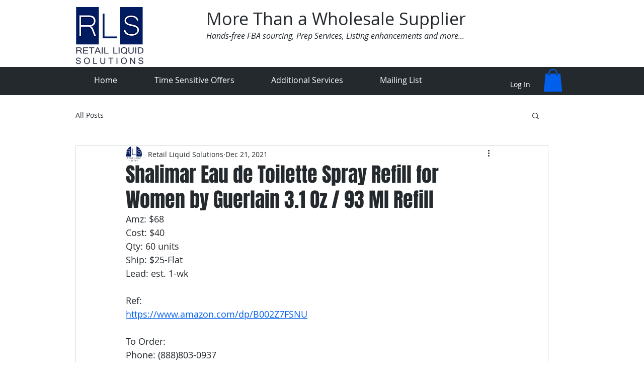

--- FILE ---
content_type: text/css; charset=utf-8
request_url: https://www.rliquidsolutions.com/_serverless/pro-gallery-css-v4-server/layoutCss?ver=2&id=mnme-not-scoped&items=3668_1000_1000&container=827.40625_740_323_720&options=gallerySizeType:px%7CenableInfiniteScroll:true%7CtitlePlacement:SHOW_ON_HOVER%7CgridStyle:1%7CimageMargin:5%7CgalleryLayout:2%7CisVertical:true%7CnumberOfImagesPerRow:3%7CcubeRatio:1%7CcubeType:fill%7CgalleryThumbnailsAlignment:none
body_size: -274
content:
#pro-gallery-mnme-not-scoped [data-hook="item-container"][data-idx="0"].gallery-item-container{opacity: 1 !important;display: block !important;transition: opacity .2s ease !important;top: 0px !important;left: 0px !important;right: auto !important;height: 243px !important;width: 243px !important;} #pro-gallery-mnme-not-scoped [data-hook="item-container"][data-idx="0"] .gallery-item-common-info-outer{height: 100% !important;} #pro-gallery-mnme-not-scoped [data-hook="item-container"][data-idx="0"] .gallery-item-common-info{height: 100% !important;width: 100% !important;} #pro-gallery-mnme-not-scoped [data-hook="item-container"][data-idx="0"] .gallery-item-wrapper{width: 243px !important;height: 243px !important;margin: 0 !important;} #pro-gallery-mnme-not-scoped [data-hook="item-container"][data-idx="0"] .gallery-item-content{width: 243px !important;height: 243px !important;margin: 0px 0px !important;opacity: 1 !important;} #pro-gallery-mnme-not-scoped [data-hook="item-container"][data-idx="0"] .gallery-item-hover{width: 243px !important;height: 243px !important;opacity: 1 !important;} #pro-gallery-mnme-not-scoped [data-hook="item-container"][data-idx="0"] .item-hover-flex-container{width: 243px !important;height: 243px !important;margin: 0px 0px !important;opacity: 1 !important;} #pro-gallery-mnme-not-scoped [data-hook="item-container"][data-idx="0"] .gallery-item-wrapper img{width: 100% !important;height: 100% !important;opacity: 1 !important;} #pro-gallery-mnme-not-scoped .pro-gallery-prerender{height:243px !important;}#pro-gallery-mnme-not-scoped {height:243px !important; width:740px !important;}#pro-gallery-mnme-not-scoped .pro-gallery-margin-container {height:243px !important;}#pro-gallery-mnme-not-scoped .pro-gallery {height:243px !important; width:740px !important;}#pro-gallery-mnme-not-scoped .pro-gallery-parent-container {height:243px !important; width:745px !important;}